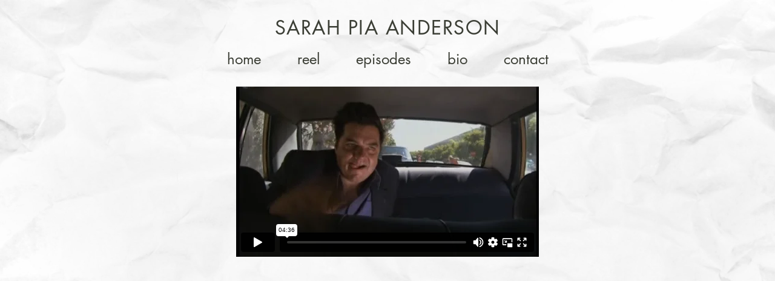

--- FILE ---
content_type: text/html; charset=UTF-8
request_url: https://sarahpiaanderson.com/reel/
body_size: 4566
content:

<!doctype html>
<html lang="en-US">
  <head>
  <meta charset="utf-8">
  <meta http-equiv="x-ua-compatible" content="ie=edge">
  <meta name="viewport" content="width=device-width, initial-scale=1">
  <meta name='robots' content='index, follow, max-image-preview:large, max-snippet:-1, max-video-preview:-1' />
	<style>img:is([sizes="auto" i], [sizes^="auto," i]) { contain-intrinsic-size: 3000px 1500px }</style>
	
	<!-- This site is optimized with the Yoast SEO plugin v26.7 - https://yoast.com/wordpress/plugins/seo/ -->
	<title>Reel - Sarah Pia Anderson</title>
	<link rel="canonical" href="https://sarahpiaanderson.com/reel/" />
	<meta property="og:locale" content="en_US" />
	<meta property="og:type" content="article" />
	<meta property="og:title" content="Reel - Sarah Pia Anderson" />
	<meta property="og:url" content="https://sarahpiaanderson.com/reel/" />
	<meta property="og:site_name" content="Sarah Pia Anderson" />
	<meta property="article:modified_time" content="2021-04-07T03:01:36+00:00" />
	<meta name="twitter:card" content="summary_large_image" />
	<script type="application/ld+json" class="yoast-schema-graph">{"@context":"https://schema.org","@graph":[{"@type":"WebPage","@id":"https://sarahpiaanderson.com/reel/","url":"https://sarahpiaanderson.com/reel/","name":"Reel - Sarah Pia Anderson","isPartOf":{"@id":"https://sarahpiaanderson.com/#website"},"datePublished":"2016-02-15T18:57:38+00:00","dateModified":"2021-04-07T03:01:36+00:00","breadcrumb":{"@id":"https://sarahpiaanderson.com/reel/#breadcrumb"},"inLanguage":"en-US","potentialAction":[{"@type":"ReadAction","target":["https://sarahpiaanderson.com/reel/"]}]},{"@type":"BreadcrumbList","@id":"https://sarahpiaanderson.com/reel/#breadcrumb","itemListElement":[{"@type":"ListItem","position":1,"name":"Home","item":"https://sarahpiaanderson.com/"},{"@type":"ListItem","position":2,"name":"Reel"}]},{"@type":"WebSite","@id":"https://sarahpiaanderson.com/#website","url":"https://sarahpiaanderson.com/","name":"Sarah Pia Anderson","description":"The Online Portfolio of Director Sarah Pia Anderson","potentialAction":[{"@type":"SearchAction","target":{"@type":"EntryPoint","urlTemplate":"https://sarahpiaanderson.com/?s={search_term_string}"},"query-input":{"@type":"PropertyValueSpecification","valueRequired":true,"valueName":"search_term_string"}}],"inLanguage":"en-US"}]}</script>
	<!-- / Yoast SEO plugin. -->


<link rel='stylesheet' id='wp-block-library-css' href='https://sarahpiaanderson.com/wp-includes/css/dist/block-library/style.min.css?ver=6.8.3' type='text/css' media='all' />
<style id='classic-theme-styles-inline-css' type='text/css'>
/*! This file is auto-generated */
.wp-block-button__link{color:#fff;background-color:#32373c;border-radius:9999px;box-shadow:none;text-decoration:none;padding:calc(.667em + 2px) calc(1.333em + 2px);font-size:1.125em}.wp-block-file__button{background:#32373c;color:#fff;text-decoration:none}
</style>
<style id='global-styles-inline-css' type='text/css'>
:root{--wp--preset--aspect-ratio--square: 1;--wp--preset--aspect-ratio--4-3: 4/3;--wp--preset--aspect-ratio--3-4: 3/4;--wp--preset--aspect-ratio--3-2: 3/2;--wp--preset--aspect-ratio--2-3: 2/3;--wp--preset--aspect-ratio--16-9: 16/9;--wp--preset--aspect-ratio--9-16: 9/16;--wp--preset--color--black: #000000;--wp--preset--color--cyan-bluish-gray: #abb8c3;--wp--preset--color--white: #ffffff;--wp--preset--color--pale-pink: #f78da7;--wp--preset--color--vivid-red: #cf2e2e;--wp--preset--color--luminous-vivid-orange: #ff6900;--wp--preset--color--luminous-vivid-amber: #fcb900;--wp--preset--color--light-green-cyan: #7bdcb5;--wp--preset--color--vivid-green-cyan: #00d084;--wp--preset--color--pale-cyan-blue: #8ed1fc;--wp--preset--color--vivid-cyan-blue: #0693e3;--wp--preset--color--vivid-purple: #9b51e0;--wp--preset--gradient--vivid-cyan-blue-to-vivid-purple: linear-gradient(135deg,rgba(6,147,227,1) 0%,rgb(155,81,224) 100%);--wp--preset--gradient--light-green-cyan-to-vivid-green-cyan: linear-gradient(135deg,rgb(122,220,180) 0%,rgb(0,208,130) 100%);--wp--preset--gradient--luminous-vivid-amber-to-luminous-vivid-orange: linear-gradient(135deg,rgba(252,185,0,1) 0%,rgba(255,105,0,1) 100%);--wp--preset--gradient--luminous-vivid-orange-to-vivid-red: linear-gradient(135deg,rgba(255,105,0,1) 0%,rgb(207,46,46) 100%);--wp--preset--gradient--very-light-gray-to-cyan-bluish-gray: linear-gradient(135deg,rgb(238,238,238) 0%,rgb(169,184,195) 100%);--wp--preset--gradient--cool-to-warm-spectrum: linear-gradient(135deg,rgb(74,234,220) 0%,rgb(151,120,209) 20%,rgb(207,42,186) 40%,rgb(238,44,130) 60%,rgb(251,105,98) 80%,rgb(254,248,76) 100%);--wp--preset--gradient--blush-light-purple: linear-gradient(135deg,rgb(255,206,236) 0%,rgb(152,150,240) 100%);--wp--preset--gradient--blush-bordeaux: linear-gradient(135deg,rgb(254,205,165) 0%,rgb(254,45,45) 50%,rgb(107,0,62) 100%);--wp--preset--gradient--luminous-dusk: linear-gradient(135deg,rgb(255,203,112) 0%,rgb(199,81,192) 50%,rgb(65,88,208) 100%);--wp--preset--gradient--pale-ocean: linear-gradient(135deg,rgb(255,245,203) 0%,rgb(182,227,212) 50%,rgb(51,167,181) 100%);--wp--preset--gradient--electric-grass: linear-gradient(135deg,rgb(202,248,128) 0%,rgb(113,206,126) 100%);--wp--preset--gradient--midnight: linear-gradient(135deg,rgb(2,3,129) 0%,rgb(40,116,252) 100%);--wp--preset--font-size--small: 13px;--wp--preset--font-size--medium: 20px;--wp--preset--font-size--large: 36px;--wp--preset--font-size--x-large: 42px;--wp--preset--spacing--20: 0.44rem;--wp--preset--spacing--30: 0.67rem;--wp--preset--spacing--40: 1rem;--wp--preset--spacing--50: 1.5rem;--wp--preset--spacing--60: 2.25rem;--wp--preset--spacing--70: 3.38rem;--wp--preset--spacing--80: 5.06rem;--wp--preset--shadow--natural: 6px 6px 9px rgba(0, 0, 0, 0.2);--wp--preset--shadow--deep: 12px 12px 50px rgba(0, 0, 0, 0.4);--wp--preset--shadow--sharp: 6px 6px 0px rgba(0, 0, 0, 0.2);--wp--preset--shadow--outlined: 6px 6px 0px -3px rgba(255, 255, 255, 1), 6px 6px rgba(0, 0, 0, 1);--wp--preset--shadow--crisp: 6px 6px 0px rgba(0, 0, 0, 1);}:where(.is-layout-flex){gap: 0.5em;}:where(.is-layout-grid){gap: 0.5em;}body .is-layout-flex{display: flex;}.is-layout-flex{flex-wrap: wrap;align-items: center;}.is-layout-flex > :is(*, div){margin: 0;}body .is-layout-grid{display: grid;}.is-layout-grid > :is(*, div){margin: 0;}:where(.wp-block-columns.is-layout-flex){gap: 2em;}:where(.wp-block-columns.is-layout-grid){gap: 2em;}:where(.wp-block-post-template.is-layout-flex){gap: 1.25em;}:where(.wp-block-post-template.is-layout-grid){gap: 1.25em;}.has-black-color{color: var(--wp--preset--color--black) !important;}.has-cyan-bluish-gray-color{color: var(--wp--preset--color--cyan-bluish-gray) !important;}.has-white-color{color: var(--wp--preset--color--white) !important;}.has-pale-pink-color{color: var(--wp--preset--color--pale-pink) !important;}.has-vivid-red-color{color: var(--wp--preset--color--vivid-red) !important;}.has-luminous-vivid-orange-color{color: var(--wp--preset--color--luminous-vivid-orange) !important;}.has-luminous-vivid-amber-color{color: var(--wp--preset--color--luminous-vivid-amber) !important;}.has-light-green-cyan-color{color: var(--wp--preset--color--light-green-cyan) !important;}.has-vivid-green-cyan-color{color: var(--wp--preset--color--vivid-green-cyan) !important;}.has-pale-cyan-blue-color{color: var(--wp--preset--color--pale-cyan-blue) !important;}.has-vivid-cyan-blue-color{color: var(--wp--preset--color--vivid-cyan-blue) !important;}.has-vivid-purple-color{color: var(--wp--preset--color--vivid-purple) !important;}.has-black-background-color{background-color: var(--wp--preset--color--black) !important;}.has-cyan-bluish-gray-background-color{background-color: var(--wp--preset--color--cyan-bluish-gray) !important;}.has-white-background-color{background-color: var(--wp--preset--color--white) !important;}.has-pale-pink-background-color{background-color: var(--wp--preset--color--pale-pink) !important;}.has-vivid-red-background-color{background-color: var(--wp--preset--color--vivid-red) !important;}.has-luminous-vivid-orange-background-color{background-color: var(--wp--preset--color--luminous-vivid-orange) !important;}.has-luminous-vivid-amber-background-color{background-color: var(--wp--preset--color--luminous-vivid-amber) !important;}.has-light-green-cyan-background-color{background-color: var(--wp--preset--color--light-green-cyan) !important;}.has-vivid-green-cyan-background-color{background-color: var(--wp--preset--color--vivid-green-cyan) !important;}.has-pale-cyan-blue-background-color{background-color: var(--wp--preset--color--pale-cyan-blue) !important;}.has-vivid-cyan-blue-background-color{background-color: var(--wp--preset--color--vivid-cyan-blue) !important;}.has-vivid-purple-background-color{background-color: var(--wp--preset--color--vivid-purple) !important;}.has-black-border-color{border-color: var(--wp--preset--color--black) !important;}.has-cyan-bluish-gray-border-color{border-color: var(--wp--preset--color--cyan-bluish-gray) !important;}.has-white-border-color{border-color: var(--wp--preset--color--white) !important;}.has-pale-pink-border-color{border-color: var(--wp--preset--color--pale-pink) !important;}.has-vivid-red-border-color{border-color: var(--wp--preset--color--vivid-red) !important;}.has-luminous-vivid-orange-border-color{border-color: var(--wp--preset--color--luminous-vivid-orange) !important;}.has-luminous-vivid-amber-border-color{border-color: var(--wp--preset--color--luminous-vivid-amber) !important;}.has-light-green-cyan-border-color{border-color: var(--wp--preset--color--light-green-cyan) !important;}.has-vivid-green-cyan-border-color{border-color: var(--wp--preset--color--vivid-green-cyan) !important;}.has-pale-cyan-blue-border-color{border-color: var(--wp--preset--color--pale-cyan-blue) !important;}.has-vivid-cyan-blue-border-color{border-color: var(--wp--preset--color--vivid-cyan-blue) !important;}.has-vivid-purple-border-color{border-color: var(--wp--preset--color--vivid-purple) !important;}.has-vivid-cyan-blue-to-vivid-purple-gradient-background{background: var(--wp--preset--gradient--vivid-cyan-blue-to-vivid-purple) !important;}.has-light-green-cyan-to-vivid-green-cyan-gradient-background{background: var(--wp--preset--gradient--light-green-cyan-to-vivid-green-cyan) !important;}.has-luminous-vivid-amber-to-luminous-vivid-orange-gradient-background{background: var(--wp--preset--gradient--luminous-vivid-amber-to-luminous-vivid-orange) !important;}.has-luminous-vivid-orange-to-vivid-red-gradient-background{background: var(--wp--preset--gradient--luminous-vivid-orange-to-vivid-red) !important;}.has-very-light-gray-to-cyan-bluish-gray-gradient-background{background: var(--wp--preset--gradient--very-light-gray-to-cyan-bluish-gray) !important;}.has-cool-to-warm-spectrum-gradient-background{background: var(--wp--preset--gradient--cool-to-warm-spectrum) !important;}.has-blush-light-purple-gradient-background{background: var(--wp--preset--gradient--blush-light-purple) !important;}.has-blush-bordeaux-gradient-background{background: var(--wp--preset--gradient--blush-bordeaux) !important;}.has-luminous-dusk-gradient-background{background: var(--wp--preset--gradient--luminous-dusk) !important;}.has-pale-ocean-gradient-background{background: var(--wp--preset--gradient--pale-ocean) !important;}.has-electric-grass-gradient-background{background: var(--wp--preset--gradient--electric-grass) !important;}.has-midnight-gradient-background{background: var(--wp--preset--gradient--midnight) !important;}.has-small-font-size{font-size: var(--wp--preset--font-size--small) !important;}.has-medium-font-size{font-size: var(--wp--preset--font-size--medium) !important;}.has-large-font-size{font-size: var(--wp--preset--font-size--large) !important;}.has-x-large-font-size{font-size: var(--wp--preset--font-size--x-large) !important;}
:where(.wp-block-post-template.is-layout-flex){gap: 1.25em;}:where(.wp-block-post-template.is-layout-grid){gap: 1.25em;}
:where(.wp-block-columns.is-layout-flex){gap: 2em;}:where(.wp-block-columns.is-layout-grid){gap: 2em;}
:root :where(.wp-block-pullquote){font-size: 1.5em;line-height: 1.6;}
</style>
<link rel='stylesheet' id='wp-components-css' href='https://sarahpiaanderson.com/wp-includes/css/dist/components/style.min.css?ver=6.8.3' type='text/css' media='all' />
<link rel='stylesheet' id='godaddy-styles-css' href='https://sarahpiaanderson.com/wp-content/mu-plugins/vendor/wpex/godaddy-launch/includes/Dependencies/GoDaddy/Styles/build/latest.css?ver=2.0.2' type='text/css' media='all' />
<link rel='stylesheet' id='wfc_main_stylesheet-css' href='https://sarahpiaanderson.com/wp-content/themes/spa/style.css?ver=1.1' type='text/css' media='all' />
<link rel='stylesheet' id='spa/css-css' href='https://sarahpiaanderson.com/wp-content/themes/spa/dist/styles/main-6449cf8826.css' type='text/css' media='all' />
<script type="text/javascript" src="https://sarahpiaanderson.com/wp-includes/js/jquery/jquery.min.js?ver=3.7.1" id="jquery-core-js"></script>
<script type="text/javascript" src="https://sarahpiaanderson.com/wp-includes/js/jquery/jquery-migrate.min.js?ver=3.4.1" id="jquery-migrate-js"></script>
<link rel="https://api.w.org/" href="https://sarahpiaanderson.com/wp-json/" /><link rel="alternate" title="JSON" type="application/json" href="https://sarahpiaanderson.com/wp-json/wp/v2/pages/8" /><link rel="EditURI" type="application/rsd+xml" title="RSD" href="https://sarahpiaanderson.com/xmlrpc.php?rsd" />
<meta name="generator" content="WordPress 6.8.3" />
<link rel='shortlink' href='https://sarahpiaanderson.com/?p=8' />
<link rel="alternate" title="oEmbed (JSON)" type="application/json+oembed" href="https://sarahpiaanderson.com/wp-json/oembed/1.0/embed?url=https%3A%2F%2Fsarahpiaanderson.com%2Freel%2F" />
<link rel="alternate" title="oEmbed (XML)" type="text/xml+oembed" href="https://sarahpiaanderson.com/wp-json/oembed/1.0/embed?url=https%3A%2F%2Fsarahpiaanderson.com%2Freel%2F&#038;format=xml" />
<style type="text/css">.recentcomments a{display:inline !important;padding:0 !important;margin:0 !important;}</style>		<style type="text/css" id="wp-custom-css">
			.decorative-grid {  }		</style>
		  
  <script src="https://ajax.googleapis.com/ajax/libs/jquery/1.10.2/jquery.min.js"></script>

<script>
    var $j = jQuery.noConflict();
     var $ = jQuery.noConflict();
</script>

</head>
  <body class="wp-singular page-template-default page page-id-8 wp-theme-spa reel sidebar-primary">
    <!--[if IE]>
      <div class="alert alert-warning">
        You are using an <strong>outdated</strong> browser. Please <a href="http://browsehappy.com/">upgrade your browser</a> to improve your experience.      </div>
    <![endif]-->
    <header class="banner">
  <div class="container-fluid">
    <a class="brand" href="https://sarahpiaanderson.com/">Sarah Pia Anderson</a>
    <nav class="nav-primary">
      <div class="menu-primary-navigation-container"><ul id="menu-primary-navigation" class="nav"><li id="menu-item-21" class="menu-item menu-item-type-post_type menu-item-object-page menu-item-home menu-item-21"><a href="https://sarahpiaanderson.com/">Home</a></li>
<li id="menu-item-25" class="menu-item menu-item-type-post_type menu-item-object-page current-menu-item page_item page-item-8 current_page_item menu-item-25"><a href="https://sarahpiaanderson.com/reel/" aria-current="page">Reel</a></li>
<li id="menu-item-27" class="menu-item menu-item-type-custom menu-item-object-custom menu-item-27"><a href="/scenes">Episodes</a></li>
<li id="menu-item-22" class="menu-item menu-item-type-post_type menu-item-object-page menu-item-22"><a href="https://sarahpiaanderson.com/contact/bio/">Bio</a></li>
<li id="menu-item-23" class="menu-item menu-item-type-post_type menu-item-object-page menu-item-23"><a href="https://sarahpiaanderson.com/contact/">Contact</a></li>
</ul></div>    </nav>
  </div>
</header>
    <div class="wrap container" role="document">
      <div class="content row">
        <main class="main">
            <div class="container-fluid content-type-is basic-page">
    <div class="row content">
    <div class="col-xs-12">
      <div class="wysiwyg-output-wrapper">
        <p><iframe src="https://player.vimeo.com/video/293059780?dnt=1&amp;app_id=122963" width="500" height="281" frameborder="0" allow="autoplay; fullscreen; picture-in-picture; clipboard-write"></iframe></p> <p style="text-align: center;">       </div>
    </div>
  </div>
</div>
        </main><!-- /.main -->
      </div><!-- /.content -->
    </div><!-- /.wrap -->
    <footer class="content-info">
  <div class="container">
      </div>
</footer>

<script type="speculationrules">
{"prefetch":[{"source":"document","where":{"and":[{"href_matches":"\/*"},{"not":{"href_matches":["\/wp-*.php","\/wp-admin\/*","\/wp-content\/uploads\/*","\/wp-content\/*","\/wp-content\/plugins\/*","\/wp-content\/themes\/spa\/*","\/*\\?(.+)"]}},{"not":{"selector_matches":"a[rel~=\"nofollow\"]"}},{"not":{"selector_matches":".no-prefetch, .no-prefetch a"}}]},"eagerness":"conservative"}]}
</script>
<script type="text/javascript" src="https://sarahpiaanderson.com/wp-content/themes/spa/assets/scripts/modernizr.js" id="spa/modernizr-js"></script>
<script type="text/javascript" src="https://sarahpiaanderson.com/wp-content/themes/spa/dist/scripts/main-164b74986d.js" id="spa/js-js"></script>
		<script>'undefined'=== typeof _trfq || (window._trfq = []);'undefined'=== typeof _trfd && (window._trfd=[]),
                _trfd.push({'tccl.baseHost':'secureserver.net'}),
                _trfd.push({'ap':'wpaas_v2'},
                    {'server':'c65b3629c323'},
                    {'pod':'c8-prod-p3-us-west-2'},
                                        {'xid':'45785244'},
                    {'wp':'6.8.3'},
                    {'php':'8.2.30'},
                    {'loggedin':'0'},
                    {'cdn':'1'},
                    {'builder':'wp-classic-editor'},
                    {'theme':'spa'},
                    {'wds':'0'},
                    {'wp_alloptions_count':'256'},
                    {'wp_alloptions_bytes':'89711'},
                    {'gdl_coming_soon_page':'0'}
                    , {'appid':'69562'}                 );
            var trafficScript = document.createElement('script'); trafficScript.src = 'https://img1.wsimg.com/signals/js/clients/scc-c2/scc-c2.min.js'; window.document.head.appendChild(trafficScript);</script>
		<script>window.addEventListener('click', function (elem) { var _elem$target, _elem$target$dataset, _window, _window$_trfq; return (elem === null || elem === void 0 ? void 0 : (_elem$target = elem.target) === null || _elem$target === void 0 ? void 0 : (_elem$target$dataset = _elem$target.dataset) === null || _elem$target$dataset === void 0 ? void 0 : _elem$target$dataset.eid) && ((_window = window) === null || _window === void 0 ? void 0 : (_window$_trfq = _window._trfq) === null || _window$_trfq === void 0 ? void 0 : _window$_trfq.push(["cmdLogEvent", "click", elem.target.dataset.eid]));});</script>
		<script src='https://img1.wsimg.com/traffic-assets/js/tccl-tti.min.js' onload="window.tti.calculateTTI()"></script>
		  </body>
</html>


--- FILE ---
content_type: text/html; charset=UTF-8
request_url: https://player.vimeo.com/video/293059780?dnt=1&app_id=122963&api=1&player_id=vvvvimeoVideo-0
body_size: 6279
content:
<!DOCTYPE html>
<html lang="en">
<head>
  <meta charset="utf-8">
  <meta name="viewport" content="width=device-width,initial-scale=1,user-scalable=yes">
  
  <link rel="canonical" href="https://player.vimeo.com/video/293059780">
  <meta name="googlebot" content="noindex,indexifembedded">
  
  
  <title>DIRECTORS REEL on Vimeo</title>
  <style>
      body, html, .player, .fallback {
          overflow: hidden;
          width: 100%;
          height: 100%;
          margin: 0;
          padding: 0;
      }
      .fallback {
          
              background-color: transparent;
          
      }
      .player.loading { opacity: 0; }
      .fallback iframe {
          position: fixed;
          left: 0;
          top: 0;
          width: 100%;
          height: 100%;
      }
  </style>
  <link rel="modulepreload" href="https://f.vimeocdn.com/p/4.46.25/js/player.module.js" crossorigin="anonymous">
  <link rel="modulepreload" href="https://f.vimeocdn.com/p/4.46.25/js/vendor.module.js" crossorigin="anonymous">
  <link rel="preload" href="https://f.vimeocdn.com/p/4.46.25/css/player.css" as="style">
</head>

<body>


<div class="vp-placeholder">
    <style>
        .vp-placeholder,
        .vp-placeholder-thumb,
        .vp-placeholder-thumb::before,
        .vp-placeholder-thumb::after {
            position: absolute;
            top: 0;
            bottom: 0;
            left: 0;
            right: 0;
        }
        .vp-placeholder {
            visibility: hidden;
            width: 100%;
            max-height: 100%;
            height: calc(1080 / 1920 * 100vw);
            max-width: calc(1920 / 1080 * 100vh);
            margin: auto;
        }
        .vp-placeholder-carousel {
            display: none;
            background-color: #000;
            position: absolute;
            left: 0;
            right: 0;
            bottom: -60px;
            height: 60px;
        }
    </style>

    

    
        <style>
            .vp-placeholder-thumb {
                overflow: hidden;
                width: 100%;
                max-height: 100%;
                margin: auto;
            }
            .vp-placeholder-thumb::before,
            .vp-placeholder-thumb::after {
                content: "";
                display: block;
                filter: blur(7px);
                margin: 0;
                background: url(https://i.vimeocdn.com/video/729614261-601cfbf9af8e17d76196f2b7457600dba7a9f15464eeedb4928052b10d272278-d?mw=80&q=85) 50% 50% / contain no-repeat;
            }
            .vp-placeholder-thumb::before {
                 
                margin: -30px;
            }
        </style>
    

    <div class="vp-placeholder-thumb"></div>
    <div class="vp-placeholder-carousel"></div>
    <script>function placeholderInit(t,h,d,s,n,o){var i=t.querySelector(".vp-placeholder"),v=t.querySelector(".vp-placeholder-thumb");if(h){var p=function(){try{return window.self!==window.top}catch(a){return!0}}(),w=200,y=415,r=60;if(!p&&window.innerWidth>=w&&window.innerWidth<y){i.style.bottom=r+"px",i.style.maxHeight="calc(100vh - "+r+"px)",i.style.maxWidth="calc("+n+" / "+o+" * (100vh - "+r+"px))";var f=t.querySelector(".vp-placeholder-carousel");f.style.display="block"}}if(d){var e=new Image;e.onload=function(){var a=n/o,c=e.width/e.height;if(c<=.95*a||c>=1.05*a){var l=i.getBoundingClientRect(),g=l.right-l.left,b=l.bottom-l.top,m=window.innerWidth/g*100,x=window.innerHeight/b*100;v.style.height="calc("+e.height+" / "+e.width+" * "+m+"vw)",v.style.maxWidth="calc("+e.width+" / "+e.height+" * "+x+"vh)"}i.style.visibility="visible"},e.src=s}else i.style.visibility="visible"}
</script>
    <script>placeholderInit(document,  false ,  true , "https://i.vimeocdn.com/video/729614261-601cfbf9af8e17d76196f2b7457600dba7a9f15464eeedb4928052b10d272278-d?mw=80\u0026q=85",  1920 ,  1080 );</script>
</div>

<div id="player" class="player"></div>
<script>window.playerConfig = {"cdn_url":"https://f.vimeocdn.com","vimeo_api_url":"api.vimeo.com","request":{"files":{"dash":{"cdns":{"akfire_interconnect_quic":{"avc_url":"https://vod-adaptive-ak.vimeocdn.com/exp=1768872634~acl=%2F3ce6a313-4e9a-467e-80a0-f28d315d2cf0%2Fpsid%3D82b69f113f6f316dc7571b1a85224c05f0df27a43c645d3673193bce23884fb7%2F%2A~hmac=7523a0b197270d3daa7966be022656aec81636bf4c430af5db626da4a32fc4d3/3ce6a313-4e9a-467e-80a0-f28d315d2cf0/psid=82b69f113f6f316dc7571b1a85224c05f0df27a43c645d3673193bce23884fb7/v2/playlist/av/primary/playlist.json?omit=av1-hevc\u0026pathsig=8c953e4f~FRSB9AWlkW2Wns4EOAA_uGXDkAXurRVJWVpzfwXwKf4\u0026r=dXM%3D\u0026rh=4wzuU2","hevc_sdr_url":"https://vod-adaptive-ak.vimeocdn.com/exp=1768872634~acl=%2F3ce6a313-4e9a-467e-80a0-f28d315d2cf0%2Fpsid%3D82b69f113f6f316dc7571b1a85224c05f0df27a43c645d3673193bce23884fb7%2F%2A~hmac=7523a0b197270d3daa7966be022656aec81636bf4c430af5db626da4a32fc4d3/3ce6a313-4e9a-467e-80a0-f28d315d2cf0/psid=82b69f113f6f316dc7571b1a85224c05f0df27a43c645d3673193bce23884fb7/v2/playlist/av/primary/playlist.json?omit=av1-h264\u0026pathsig=8c953e4f~FRSB9AWlkW2Wns4EOAA_uGXDkAXurRVJWVpzfwXwKf4\u0026r=dXM%3D\u0026rh=4wzuU2","origin":"gcs","url":"https://vod-adaptive-ak.vimeocdn.com/exp=1768872634~acl=%2F3ce6a313-4e9a-467e-80a0-f28d315d2cf0%2Fpsid%3D82b69f113f6f316dc7571b1a85224c05f0df27a43c645d3673193bce23884fb7%2F%2A~hmac=7523a0b197270d3daa7966be022656aec81636bf4c430af5db626da4a32fc4d3/3ce6a313-4e9a-467e-80a0-f28d315d2cf0/psid=82b69f113f6f316dc7571b1a85224c05f0df27a43c645d3673193bce23884fb7/v2/playlist/av/primary/playlist.json?pathsig=8c953e4f~FRSB9AWlkW2Wns4EOAA_uGXDkAXurRVJWVpzfwXwKf4\u0026r=dXM%3D\u0026rh=4wzuU2"},"fastly_skyfire":{"avc_url":"https://skyfire.vimeocdn.com/1768872634-0xfce548ef94921c4ad89952278ff866e5499c705f/3ce6a313-4e9a-467e-80a0-f28d315d2cf0/psid=82b69f113f6f316dc7571b1a85224c05f0df27a43c645d3673193bce23884fb7/v2/playlist/av/primary/playlist.json?omit=av1-hevc\u0026pathsig=8c953e4f~FRSB9AWlkW2Wns4EOAA_uGXDkAXurRVJWVpzfwXwKf4\u0026r=dXM%3D\u0026rh=4wzuU2","hevc_sdr_url":"https://skyfire.vimeocdn.com/1768872634-0xfce548ef94921c4ad89952278ff866e5499c705f/3ce6a313-4e9a-467e-80a0-f28d315d2cf0/psid=82b69f113f6f316dc7571b1a85224c05f0df27a43c645d3673193bce23884fb7/v2/playlist/av/primary/playlist.json?omit=av1-h264\u0026pathsig=8c953e4f~FRSB9AWlkW2Wns4EOAA_uGXDkAXurRVJWVpzfwXwKf4\u0026r=dXM%3D\u0026rh=4wzuU2","origin":"gcs","url":"https://skyfire.vimeocdn.com/1768872634-0xfce548ef94921c4ad89952278ff866e5499c705f/3ce6a313-4e9a-467e-80a0-f28d315d2cf0/psid=82b69f113f6f316dc7571b1a85224c05f0df27a43c645d3673193bce23884fb7/v2/playlist/av/primary/playlist.json?pathsig=8c953e4f~FRSB9AWlkW2Wns4EOAA_uGXDkAXurRVJWVpzfwXwKf4\u0026r=dXM%3D\u0026rh=4wzuU2"}},"default_cdn":"akfire_interconnect_quic","separate_av":true,"streams":[{"profile":"145","id":"ed0e8867-364e-44f7-91cc-d053dde0b6bd","fps":29.97,"quality":"540p"},{"profile":"133","id":"181d253b-503b-4a0e-9096-3b90d6b48c94","fps":29.97,"quality":"1080p"},{"profile":"132","id":"67929af5-3d03-41c3-9172-eaea12c848af","fps":29.97,"quality":"720p"},{"profile":"164","id":"1d9f9b4c-accf-44f9-bc15-683a08b92cb3","fps":29.97,"quality":"360p"}],"streams_avc":[{"profile":"175","id":"d602ddba-0bed-4444-8e0e-03c947e27d34","fps":29.97,"quality":"1080p"},{"profile":"174","id":"31daf824-1451-4e07-a353-1f9025b5c89f","fps":29.97,"quality":"720p"},{"profile":"165","id":"c735db53-a159-4213-8fb4-efe97a2b37b4","fps":29.97,"quality":"540p"},{"profile":"164","id":"1d9f9b4c-accf-44f9-bc15-683a08b92cb3","fps":29.97,"quality":"360p"}],"streams_hevc_sdr":[{"profile":"145","id":"ed0e8867-364e-44f7-91cc-d053dde0b6bd","fps":29.97,"quality":"540p"},{"profile":"133","id":"181d253b-503b-4a0e-9096-3b90d6b48c94","fps":29.97,"quality":"1080p"},{"profile":"132","id":"67929af5-3d03-41c3-9172-eaea12c848af","fps":29.97,"quality":"720p"},{"profile":"144","id":"9c9b8b11-62be-4c89-8b1c-6bb15048632c","fps":29.97,"quality":"360p"}]},"hls":{"cdns":{"akfire_interconnect_quic":{"avc_url":"https://vod-adaptive-ak.vimeocdn.com/exp=1768872634~acl=%2F3ce6a313-4e9a-467e-80a0-f28d315d2cf0%2Fpsid%3D82b69f113f6f316dc7571b1a85224c05f0df27a43c645d3673193bce23884fb7%2F%2A~hmac=7523a0b197270d3daa7966be022656aec81636bf4c430af5db626da4a32fc4d3/3ce6a313-4e9a-467e-80a0-f28d315d2cf0/psid=82b69f113f6f316dc7571b1a85224c05f0df27a43c645d3673193bce23884fb7/v2/playlist/av/primary/playlist.m3u8?locale=en-US\u0026omit=av1-hevc-opus\u0026pathsig=8c953e4f~Wvp4XLNyU2mraZEQDa2UlUC78SJryc69yH0ksozJuFE\u0026r=dXM%3D\u0026rh=4wzuU2\u0026sf=fmp4","hevc_sdr_url":"https://vod-adaptive-ak.vimeocdn.com/exp=1768872634~acl=%2F3ce6a313-4e9a-467e-80a0-f28d315d2cf0%2Fpsid%3D82b69f113f6f316dc7571b1a85224c05f0df27a43c645d3673193bce23884fb7%2F%2A~hmac=7523a0b197270d3daa7966be022656aec81636bf4c430af5db626da4a32fc4d3/3ce6a313-4e9a-467e-80a0-f28d315d2cf0/psid=82b69f113f6f316dc7571b1a85224c05f0df27a43c645d3673193bce23884fb7/v2/playlist/av/primary/playlist.m3u8?locale=en-US\u0026omit=av1-h264-opus\u0026pathsig=8c953e4f~Wvp4XLNyU2mraZEQDa2UlUC78SJryc69yH0ksozJuFE\u0026r=dXM%3D\u0026rh=4wzuU2\u0026sf=fmp4","origin":"gcs","url":"https://vod-adaptive-ak.vimeocdn.com/exp=1768872634~acl=%2F3ce6a313-4e9a-467e-80a0-f28d315d2cf0%2Fpsid%3D82b69f113f6f316dc7571b1a85224c05f0df27a43c645d3673193bce23884fb7%2F%2A~hmac=7523a0b197270d3daa7966be022656aec81636bf4c430af5db626da4a32fc4d3/3ce6a313-4e9a-467e-80a0-f28d315d2cf0/psid=82b69f113f6f316dc7571b1a85224c05f0df27a43c645d3673193bce23884fb7/v2/playlist/av/primary/playlist.m3u8?locale=en-US\u0026omit=opus\u0026pathsig=8c953e4f~Wvp4XLNyU2mraZEQDa2UlUC78SJryc69yH0ksozJuFE\u0026r=dXM%3D\u0026rh=4wzuU2\u0026sf=fmp4"},"fastly_skyfire":{"avc_url":"https://skyfire.vimeocdn.com/1768872634-0xfce548ef94921c4ad89952278ff866e5499c705f/3ce6a313-4e9a-467e-80a0-f28d315d2cf0/psid=82b69f113f6f316dc7571b1a85224c05f0df27a43c645d3673193bce23884fb7/v2/playlist/av/primary/playlist.m3u8?locale=en-US\u0026omit=av1-hevc-opus\u0026pathsig=8c953e4f~Wvp4XLNyU2mraZEQDa2UlUC78SJryc69yH0ksozJuFE\u0026r=dXM%3D\u0026rh=4wzuU2\u0026sf=fmp4","hevc_sdr_url":"https://skyfire.vimeocdn.com/1768872634-0xfce548ef94921c4ad89952278ff866e5499c705f/3ce6a313-4e9a-467e-80a0-f28d315d2cf0/psid=82b69f113f6f316dc7571b1a85224c05f0df27a43c645d3673193bce23884fb7/v2/playlist/av/primary/playlist.m3u8?locale=en-US\u0026omit=av1-h264-opus\u0026pathsig=8c953e4f~Wvp4XLNyU2mraZEQDa2UlUC78SJryc69yH0ksozJuFE\u0026r=dXM%3D\u0026rh=4wzuU2\u0026sf=fmp4","origin":"gcs","url":"https://skyfire.vimeocdn.com/1768872634-0xfce548ef94921c4ad89952278ff866e5499c705f/3ce6a313-4e9a-467e-80a0-f28d315d2cf0/psid=82b69f113f6f316dc7571b1a85224c05f0df27a43c645d3673193bce23884fb7/v2/playlist/av/primary/playlist.m3u8?locale=en-US\u0026omit=opus\u0026pathsig=8c953e4f~Wvp4XLNyU2mraZEQDa2UlUC78SJryc69yH0ksozJuFE\u0026r=dXM%3D\u0026rh=4wzuU2\u0026sf=fmp4"}},"default_cdn":"akfire_interconnect_quic","separate_av":true}},"file_codecs":{"av1":[],"avc":["d602ddba-0bed-4444-8e0e-03c947e27d34","31daf824-1451-4e07-a353-1f9025b5c89f","c735db53-a159-4213-8fb4-efe97a2b37b4","1d9f9b4c-accf-44f9-bc15-683a08b92cb3"],"hevc":{"dvh1":[],"hdr":[],"sdr":["ed0e8867-364e-44f7-91cc-d053dde0b6bd","181d253b-503b-4a0e-9096-3b90d6b48c94","67929af5-3d03-41c3-9172-eaea12c848af","9c9b8b11-62be-4c89-8b1c-6bb15048632c"]}},"lang":"en","referrer":"https://sarahpiaanderson.com/reel/","cookie_domain":".vimeo.com","signature":"77bd9efafbdb97ae4da8dcae85242fea","timestamp":1768869034,"expires":3600,"thumb_preview":{"url":"https://videoapi-sprites.vimeocdn.com/video-sprites/image/111c108f-31c2-4418-9157-565b42cd82a3.0.jpeg?ClientID=sulu\u0026Expires=1768872634\u0026Signature=3d0c52692ea0ffc932a54cd5ee6187cd642a7f92","height":2880,"width":4260,"frame_height":240,"frame_width":426,"columns":10,"frames":120},"currency":"USD","session":"30a741ff952f5852387f684dc4f812d62ed81f011768869034","cookie":{"volume":1,"quality":null,"hd":0,"captions":null,"transcript":null,"captions_styles":{"color":null,"fontSize":null,"fontFamily":null,"fontOpacity":null,"bgOpacity":null,"windowColor":null,"windowOpacity":null,"bgColor":null,"edgeStyle":null},"audio_language":null,"audio_kind":null,"qoe_survey_vote":0},"build":{"backend":"31e9776","js":"4.46.25"},"urls":{"js":"https://f.vimeocdn.com/p/4.46.25/js/player.js","js_base":"https://f.vimeocdn.com/p/4.46.25/js","js_module":"https://f.vimeocdn.com/p/4.46.25/js/player.module.js","js_vendor_module":"https://f.vimeocdn.com/p/4.46.25/js/vendor.module.js","locales_js":{"de-DE":"https://f.vimeocdn.com/p/4.46.25/js/player.de-DE.js","en":"https://f.vimeocdn.com/p/4.46.25/js/player.js","es":"https://f.vimeocdn.com/p/4.46.25/js/player.es.js","fr-FR":"https://f.vimeocdn.com/p/4.46.25/js/player.fr-FR.js","ja-JP":"https://f.vimeocdn.com/p/4.46.25/js/player.ja-JP.js","ko-KR":"https://f.vimeocdn.com/p/4.46.25/js/player.ko-KR.js","pt-BR":"https://f.vimeocdn.com/p/4.46.25/js/player.pt-BR.js","zh-CN":"https://f.vimeocdn.com/p/4.46.25/js/player.zh-CN.js"},"ambisonics_js":"https://f.vimeocdn.com/p/external/ambisonics.min.js","barebone_js":"https://f.vimeocdn.com/p/4.46.25/js/barebone.js","chromeless_js":"https://f.vimeocdn.com/p/4.46.25/js/chromeless.js","three_js":"https://f.vimeocdn.com/p/external/three.rvimeo.min.js","hive_sdk":"https://f.vimeocdn.com/p/external/hive-sdk.js","hive_interceptor":"https://f.vimeocdn.com/p/external/hive-interceptor.js","proxy":"https://player.vimeo.com/static/proxy.html","css":"https://f.vimeocdn.com/p/4.46.25/css/player.css","chromeless_css":"https://f.vimeocdn.com/p/4.46.25/css/chromeless.css","fresnel":"https://arclight.vimeo.com/add/player-stats","player_telemetry_url":"https://arclight.vimeo.com/player-events","telemetry_base":"https://lensflare.vimeo.com"},"flags":{"plays":1,"dnt":1,"autohide_controls":0,"preload_video":"metadata_on_hover","qoe_survey_forced":0,"ai_widget":0,"ecdn_delta_updates":0,"disable_mms":0,"check_clip_skipping_forward":0},"country":"US","client":{"ip":"3.139.81.114"},"ab_tests":{"cross_origin_texttracks":{"group":"variant","track":false,"data":null}},"atid":"2917078747.1768869034","ai_widget_signature":"1c649e3687964329c893be1c7a633d1499a008c6b31ab8898f27496bba5c993c_1768872634","config_refresh_url":"https://player.vimeo.com/video/293059780/config/request?atid=2917078747.1768869034\u0026expires=3600\u0026referrer=https%3A%2F%2Fsarahpiaanderson.com%2Freel%2F\u0026session=30a741ff952f5852387f684dc4f812d62ed81f011768869034\u0026signature=77bd9efafbdb97ae4da8dcae85242fea\u0026time=1768869034\u0026v=1"},"player_url":"player.vimeo.com","video":{"id":293059780,"title":"DIRECTORS REEL","width":1920,"height":1080,"duration":276,"url":"https://vimeo.com/293059780","share_url":"https://vimeo.com/293059780","embed_code":"\u003ciframe title=\"vimeo-player\" src=\"https://player.vimeo.com/video/293059780?h=0f8f8e3f97\" width=\"640\" height=\"360\" frameborder=\"0\" referrerpolicy=\"strict-origin-when-cross-origin\" allow=\"autoplay; fullscreen; picture-in-picture; clipboard-write; encrypted-media; web-share\"   allowfullscreen\u003e\u003c/iframe\u003e","default_to_hd":0,"privacy":"anybody","embed_permission":"whitelist","thumbnail_url":"https://i.vimeocdn.com/video/729614261-601cfbf9af8e17d76196f2b7457600dba7a9f15464eeedb4928052b10d272278-d","owner":{"id":4584380,"name":"Sarah Pia Anderson","img":"https://i.vimeocdn.com/portrait/defaults-blue_60x60?region=us","img_2x":"https://i.vimeocdn.com/portrait/defaults-blue_60x60?region=us","url":"","account_type":"pro"},"spatial":0,"live_event":null,"version":{"current":null,"available":[{"id":29982725,"file_id":1112771839,"is_current":true}]},"unlisted_hash":null,"rating":{"id":3},"fps":29.97,"channel_layout":"stereo","ai":0,"locale":"en-US"},"user":{"id":0,"team_id":0,"team_origin_user_id":0,"account_type":"none","liked":0,"watch_later":0,"owner":0,"mod":0,"logged_in":0,"private_mode_enabled":1,"vimeo_api_client_token":"eyJhbGciOiJIUzI1NiIsInR5cCI6IkpXVCJ9.eyJzZXNzaW9uX2lkIjoiMzBhNzQxZmY5NTJmNTg1MjM4N2Y2ODRkYzRmODEyZDYyZWQ4MWYwMTE3Njg4NjkwMzQiLCJleHAiOjE3Njg4NzI2MzQsImFwcF9pZCI6MTE4MzU5LCJzY29wZXMiOiJwdWJsaWMgc3RhdHMifQ.cIzv9JAthhfbVQxaJUGOQWUfRhCc6jZ6sxdgJCFYIjo"},"view":1,"vimeo_url":"vimeo.com","embed":{"audio_track":"","autoplay":0,"autopause":1,"dnt":1,"editor":0,"keyboard":1,"log_plays":1,"loop":0,"muted":0,"on_site":0,"texttrack":"","transparent":1,"outro":"nothing","playsinline":1,"quality":null,"player_id":"vvvvimeoVideo-0","api":null,"app_id":"122963","color":"","color_one":"000000","color_two":"00adef","color_three":"ffffff","color_four":"000000","context":"embed.main","settings":{"auto_pip":1,"badge":0,"byline":0,"collections":0,"color":0,"force_color_one":0,"force_color_two":0,"force_color_three":0,"force_color_four":0,"embed":0,"fullscreen":1,"like":0,"logo":0,"playbar":1,"portrait":0,"pip":1,"share":0,"spatial_compass":0,"spatial_label":0,"speed":1,"title":0,"volume":1,"watch_later":0,"watch_full_video":1,"controls":1,"airplay":1,"audio_tracks":1,"chapters":1,"chromecast":1,"cc":1,"transcript":1,"quality":1,"play_button_position":0,"ask_ai":0,"skipping_forward":1,"debug_payload_collection_policy":"default"},"create_interactive":{"has_create_interactive":false,"viddata_url":""},"min_quality":null,"max_quality":null,"initial_quality":null,"prefer_mms":1}}</script>
<script>const fullscreenSupported="exitFullscreen"in document||"webkitExitFullscreen"in document||"webkitCancelFullScreen"in document||"mozCancelFullScreen"in document||"msExitFullscreen"in document||"webkitEnterFullScreen"in document.createElement("video");var isIE=checkIE(window.navigator.userAgent),incompatibleBrowser=!fullscreenSupported||isIE;window.noModuleLoading=!1,window.dynamicImportSupported=!1,window.cssLayersSupported=typeof CSSLayerBlockRule<"u",window.isInIFrame=function(){try{return window.self!==window.top}catch(e){return!0}}(),!window.isInIFrame&&/twitter/i.test(navigator.userAgent)&&window.playerConfig.video.url&&(window.location=window.playerConfig.video.url),window.playerConfig.request.lang&&document.documentElement.setAttribute("lang",window.playerConfig.request.lang),window.loadScript=function(e){var n=document.getElementsByTagName("script")[0];n&&n.parentNode?n.parentNode.insertBefore(e,n):document.head.appendChild(e)},window.loadVUID=function(){if(!window.playerConfig.request.flags.dnt&&!window.playerConfig.embed.dnt){window._vuid=[["pid",window.playerConfig.request.session]];var e=document.createElement("script");e.async=!0,e.src=window.playerConfig.request.urls.vuid_js,window.loadScript(e)}},window.loadCSS=function(e,n){var i={cssDone:!1,startTime:new Date().getTime(),link:e.createElement("link")};return i.link.rel="stylesheet",i.link.href=n,e.getElementsByTagName("head")[0].appendChild(i.link),i.link.onload=function(){i.cssDone=!0},i},window.loadLegacyJS=function(e,n){if(incompatibleBrowser){var i=e.querySelector(".vp-placeholder");i&&i.parentNode&&i.parentNode.removeChild(i);let a=`/video/${window.playerConfig.video.id}/fallback`;window.playerConfig.request.referrer&&(a+=`?referrer=${window.playerConfig.request.referrer}`),n.innerHTML=`<div class="fallback"><iframe title="unsupported message" src="${a}" frameborder="0"></iframe></div>`}else{n.className="player loading";var t=window.loadCSS(e,window.playerConfig.request.urls.css),r=e.createElement("script"),o=!1;r.src=window.playerConfig.request.urls.js,window.loadScript(r),r["onreadystatechange"in r?"onreadystatechange":"onload"]=function(){!o&&(!this.readyState||this.readyState==="loaded"||this.readyState==="complete")&&(o=!0,playerObject=new VimeoPlayer(n,window.playerConfig,t.cssDone||{link:t.link,startTime:t.startTime}))},window.loadVUID()}};function checkIE(e){e=e&&e.toLowerCase?e.toLowerCase():"";function n(r){return r=r.toLowerCase(),new RegExp(r).test(e);return browserRegEx}var i=n("msie")?parseFloat(e.replace(/^.*msie (\d+).*$/,"$1")):!1,t=n("trident")?parseFloat(e.replace(/^.*trident\/(\d+)\.(\d+).*$/,"$1.$2"))+4:!1;return i||t}
</script>
<script nomodule>
  window.noModuleLoading = true;
  var playerEl = document.getElementById('player');
  window.loadLegacyJS(document, playerEl);
</script>
<script type="module">try{import("").catch(()=>{})}catch(t){}window.dynamicImportSupported=!0;
</script>
<script type="module">if(!window.dynamicImportSupported||!window.cssLayersSupported){if(!window.noModuleLoading){window.noModuleLoading=!0;var playerEl=document.getElementById("player");window.loadLegacyJS(document,playerEl)}var moduleScriptLoader=document.getElementById("js-module-block");moduleScriptLoader&&moduleScriptLoader.parentElement.removeChild(moduleScriptLoader)}
</script>
<script type="module" id="js-module-block">if(!window.noModuleLoading&&window.dynamicImportSupported&&window.cssLayersSupported){const n=document.getElementById("player"),e=window.loadCSS(document,window.playerConfig.request.urls.css);import(window.playerConfig.request.urls.js_module).then(function(o){new o.VimeoPlayer(n,window.playerConfig,e.cssDone||{link:e.link,startTime:e.startTime}),window.loadVUID()}).catch(function(o){throw/TypeError:[A-z ]+import[A-z ]+module/gi.test(o)&&window.loadLegacyJS(document,n),o})}
</script>

<script type="application/ld+json">{"embedUrl":"https://player.vimeo.com/video/293059780?h=0f8f8e3f97","thumbnailUrl":"https://i.vimeocdn.com/video/729614261-601cfbf9af8e17d76196f2b7457600dba7a9f15464eeedb4928052b10d272278-d?f=webp","name":"DIRECTORS REEL","description":"Sarah Pia Anderson Director Reel","duration":"PT276S","uploadDate":"2018-10-02T21:55:53-04:00","@context":"https://schema.org/","@type":"VideoObject"}</script>

</body>
</html>


--- FILE ---
content_type: text/css
request_url: https://sarahpiaanderson.com/wp-content/themes/spa/style.css?ver=1.1
body_size: 84
content:
/*
Theme Name:         Sarah Pia Anderson
Theme URI:          https://www.sarahpiaanderson.com
Description:        Custom theme for Sarah Pia Anderson
Version:            0.1
Author:             Jamie Warden
Author URI:         https://www.evanjwarden.com/
Text Domain:        spa

License:            MIT License
License URI:        http://opensource.org/licenses/MIT
*/



/* Additional Changes to the CSS */
.decorative-grid .grid-cell { display:none !important; }


.popup { position:fixed; top:0px; left:0px; width:100%; height:100vh; background-color:#000; z-index:9999; display:none; }
.popup.show { display:block; }
.popup .xout { position:absolute; top:2vw; right:1vw; color:#fff; font-size:20px; font-weight:bold; background-color:rgba(0, 0, 0, .6);
	 z-index:999999; padding:10px 20px; 
}
.popup .xout:hover { cursor:pointer; }

.popup iframe { width:100%; height:100%; }

.thumb-sleeve span.img { height:100% !important; }



.wysiwyg-output-wrapper { text-align:center; }

.container-fluid.two-column-page .col-sm-8.right-column {     width: 55% !important; }

